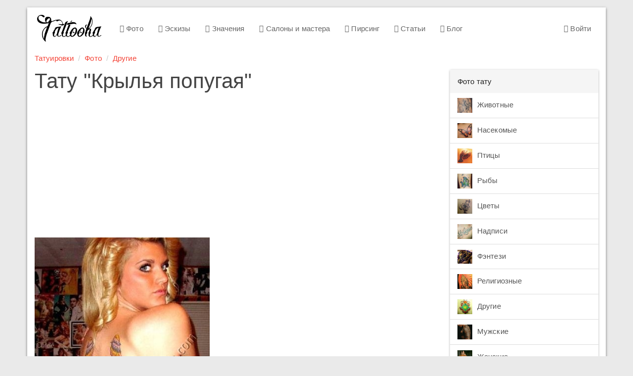

--- FILE ---
content_type: text/html; charset=UTF-8
request_url: https://tattooha.com/cat/14404-kryla-popugaa
body_size: 4765
content:


<!DOCTYPE html>
<html lang="ru">
<head>
    <meta charset="UTF-8">
    <meta name="viewport" content="width=device-width, initial-scale=1">
    <meta name="csrf-param" content="_csrf">
    <meta name="csrf-token" content="9C2eE3py_d-xoiR4bK5G5aim8gABwJrMsPYn1mNLHRmXWvshKgi8tdrPYg0V3yKz49yibEWBw572sWiwThFxag==">
    <title>Крылья попугая - фото тату</title>
    <link href="/css/all.css?v=1544029650" rel="stylesheet">    <link href="https://tattooha.com/cat/14404-kryla-popugaa" rel="canonical">
<script>commentsModuleID = "comments";
commentsFormLink = "/comments/default/get-form";</script></head>
<body>

<div class="wrap">

    <div class="container main-container">
        <nav id="w4" class="navbar navbar-default"><div class="navbar-header"><button type="button" class="navbar-toggle" data-toggle="collapse" data-target="#w4-collapse"><span class="sr-only">Toggle navigation</span>
<span class="icon-bar"></span>
<span class="icon-bar"></span>
<span class="icon-bar"></span></button><a class="navbar-brand" href="/">Tattooha</a></div><div id="w4-collapse" class="collapse navbar-collapse"><ul id="w5" class="nav navbar-nav"><li><a href="/cat"><i class="fa fa-camera-retro"></i> Фото</a></li>
<li><a href="/eskizy"><i class="fa fa-sun-o"></i> Эскизы</a></li>
<li><a href="/znachenie"><i class="fa fa-quote-left"></i> Значения</a></li>
<li><a href="/saloni"><i class="fa fa-users"></i> Салоны и мастера</a></li>
<li><a href="/pirsing"><i class="fa fa-circle-o-notch"></i> Пирсинг</a></li>
<li><a href="/stati"><i class="fa fa-file-text-o"></i> Статьи</a></li>
<li><a href="/blog"><i class="fa fa-diamond"></i> Блог</a></li></ul><ul id="w6" class="nav navbar-nav navbar-right"><li><a href="/user/login"><i class="fa fa-user-circle-o"></i> Войти</a></li></ul></div></nav>

        <ul class="breadcrumb"><li><a href="/">Татуировки</a></li>
<li><a href="/cat">Фото</a></li>
<li><a href="/cat/drugie">Другие</a></li>
</ul>        
    <div class="with-sidebar">
        <main class="main-content">
                <div class="foto-view">
        <h1>Тату "Крылья попугая"</h1>

        <script async src="//pagead2.googlesyndication.com/pagead/js/adsbygoogle.js"></script>
        <!-- TT article top -->
        <ins class="adsbygoogle"
             style="display:block"
             data-ad-client="ca-pub-0413445993695558"
             data-ad-slot="1395827491"
             data-ad-format="auto"
             data-full-width-responsive="true"></ins>
        <script>
            (adsbygoogle = window.adsbygoogle || []).push({});
        </script>
        <div class="row">
            <div class="col-md-8">

                <div>
                    <img class="img-responsive img-tattoo" src="/media/com_mtree/attachments/10601.jpg" alt="Крылья попугая"/>
                </div>

            </div>
            <div class="col-md-4">

                <script async src="//pagead2.googlesyndication.com/pagead/js/adsbygoogle.js"></script>
                <!-- tattooha_right_big_neboskreb_red -->
                <ins class="adsbygoogle"
                     style="display:inline-block;width:300px;height:600px"
                     data-ad-client="ca-pub-0413445993695558"
                     data-ad-slot="1175718241"></ins>
                <script>
                    (adsbygoogle = window.adsbygoogle || []).push({});
                </script>

                                    <a href="/cat/14403-malenkie-kryla-u-devuski" class="btn btn-primary btn-next">Следующее тату →</a>
                            </div>
        </div>

        <div class="row">
            <div class="col-md-8">
                <h2 class="h3">Значение татуировки</h2>
                К сожалению, значения этой тату еще нет.<br />Если вы его знаете, <strong>напишите в комментариях</strong>.            </div>
            <div class="col-md-4">
                <h2 class="h3">О тату</h2>

                <ul class="list-unstyled">
<li><strong>Тип:</strong> Фото татуировки</li>
<li><strong>Цвет тату:</strong> <a href="/tsvet/cvetnaa">Цветная</a></li>
<li><strong>Расположение:</strong> <a href="/na/spina">Спина</a></li>
<li><strong>Категории:</strong> <a href="/cat/drugie">Другие</a>, <a href="/cat/drugie/krylya">Крылья</a></li>
</ul>            </div>
        </div>

        <div class="similar panel panel-default">
            <div class="panel-heading">Другие</div>
            <div class="panel-body">
                <div id="w0" class="foto-list"><div class="list-holder"><div class="list-item"><a href="/cat/14403-malenkie-kryla-u-devuski"><img src="/media/com_mtree/images/listings/s/11319.jpg" alt=""></a></div>
<div class="list-item"><a href="/cat/14402-malenkie-kryla-na-spine"><img src="/media/com_mtree/images/listings/s/11318.jpg" alt=""></a></div>
<div class="list-item"><a href="/cat/14401-orusij-kloun"><img src="/media/com_mtree/images/listings/s/11317.jpg" alt=""></a></div>
<div class="list-item"><a href="/cat/14400-igruska-sut"><img src="/media/com_mtree/images/listings/s/11316.jpg" alt=""></a></div>
<div class="list-item"><a href="/cat/14399-strasnyj-sut"><img src="/media/com_mtree/images/listings/s/11315.jpg" alt=""></a></div>
<div class="list-item"><a href="/cat/14398-sut-s-maskami"><img src="/media/com_mtree/images/listings/s/11314.jpg" alt=""></a></div>
<div class="list-item"><a href="/cat/14397-staryj-zloj-kloun"><img src="/media/com_mtree/images/listings/s/11313.jpg" alt=""></a></div>
<div class="list-item"><a href="/cat/14396-kinzal-v-golove-u-devocki"><img src="/media/com_mtree/images/listings/s/11312.jpg" alt=""></a></div></div></div>
                <!-- Yandex.RTB R-A-189474-3 -->
                <div id="yandex_rtb_R-A-189474-3"></div>
                <script type="text/javascript">
                    (function(w, d, n, s, t) {
                        w[n] = w[n] || [];
                        w[n].push(function() {
                            Ya.Context.AdvManager.render({
                                blockId: "R-A-189474-3",
                                renderTo: "yandex_rtb_R-A-189474-3",
                                async: true
                            });
                        });
                        t = d.getElementsByTagName("script")[0];
                        s = d.createElement("script");
                        s.type = "text/javascript";
                        s.src = "//an.yandex.ru/system/context.js";
                        s.async = true;
                        t.parentNode.insertBefore(s, t);
                    })(this, this.document, "yandexContextAsyncCallbacks");
                </script>

            </div>
        </div>

        
<div class="comments">
            <div class="h3">Комментарии (0)</div>
            
    
            <div id="w1" class="comments"></div>    </div>

        <div class="h3">Смотрите также</div>
        <div id="w2" class="subcategory-list"><div class="list-holder"><div class="list-item" data-key="270"><a href="/cat/religioznye/lovets-snov"><img src="/media/com_mtree/images/cats/s/lovets.jpg" alt="">Ловец снов</a></div>
<div class="list-item" data-key="163"><a href="/cat/zhivotnye/zmei"><img src="/media/com_mtree/images/cats/s/1T_(1333zz).JPG" alt="">Змеи</a></div>
<div class="list-item" data-key="225"><a href="/cat/nasekomye/ostalnye"><img src="/media/com_mtree/images/cats/s/2010-12-10_143726.jpg" alt="">Остальные</a></div>
<div class="list-item" data-key="241"><a href="/cat/pticzy/feniks"><img src="/media/com_mtree/images/cats/s/phoenix-tattoo-11598586238561.jpg" alt="">Феникс</a></div>
<div class="list-item" data-key="243"><a href="/cat/zhenskie/na-ostalnyx-mestax"><img src="/media/com_mtree/images/cats/s/2010-12-07_153802.jpg" alt="">Для девушек</a></div>
<div class="list-item" data-key="166"><a href="/cat/nasekomye/pauki"><img src="/media/com_mtree/images/cats/s/2010-12-19_121127.jpg" alt="">Пауки</a></div></div></div>
        <script async src="//pagead2.googlesyndication.com/pagead/js/adsbygoogle.js"></script>
        <ins class="adsbygoogle"
             style="display:block"
             data-ad-format="autorelaxed"
             data-ad-client="ca-pub-0413445993695558"
             data-ad-slot="7221011173"
             data-matched-content-rows-num="2"
             data-matched-content-columns-num="3"
             data-matched-content-ui-type="image_stacked"></ins>
        <script>
            (adsbygoogle = window.adsbygoogle || []).push({});
        </script>

    </div>

        </main>
        <aside class="right-sidebar">
                            
<div class="panel panel-default">
  <div class="panel-heading">Фото тату</div><div class="list-group list-group-menu"><a class="list-group-item" href="/cat/zhivotnye"><img src="/media/com_mtree/images/cats/s/elephanttattoo004.jpg" alt="">Животные</a><a class="list-group-item" href="/cat/nasekomye"><img src="/media/com_mtree/images/cats/s/62851077_6---_cr.jpg" alt="">Насекомые</a><a class="list-group-item" href="/cat/pticzy"><img src="/media/com_mtree/images/cats/s/0_8fca_b637f2e4_XL.jpeg" alt="">Птицы</a><a class="list-group-item" href="/cat/ryby"><img src="/media/com_mtree/images/cats/s/4474.jpg" alt="">Рыбы</a><a class="list-group-item" href="/cat/czvety"><img src="/media/com_mtree/images/cats/s/6.jpg" alt="">Цветы</a><a class="list-group-item" href="/cat/nadpisi"><img src="/media/com_mtree/images/cats/s/2010-12-10_193023.jpg" alt="">Надписи</a><a class="list-group-item" href="/cat/fentezi"><img src="/media/com_mtree/images/cats/s/1206786945_tattoo_037.jpg" alt="">Фэнтези</a><a class="list-group-item" href="/cat/religioznye"><img src="/media/com_mtree/images/cats/s/3d_tattoos_016.jpg" alt="">Религиозные</a><a class="list-group-item" href="/cat/drugie"><img src="/media/com_mtree/images/cats/s/206_1205406801_tattoo_038.jpg" alt="">Другие</a><a class="list-group-item" href="/cat/muzhskie"><img src="/media/com_mtree/images/cats/s/207_976-37.jpg" alt="">Мужские</a><a class="list-group-item" href="/cat/zhenskie"><img src="/media/com_mtree/images/cats/s/213_1267735286_221.jpg" alt="">Женские</a><a class="list-group-item" href="/cat/na-vse-telo"><img src="/media/com_mtree/images/cats/s/1205406707_tattoo_029.jpg" alt="">На все тело</a><a class="list-group-item" href="/cat/znaki-zodiaka"><img src="/media/com_mtree/images/cats/s/2011-01-02_104825.jpg" alt="">Знаки зодиака</a></div></div><div class="panel panel-default">
  <div class="panel-heading">Коллекции идей</div><div class="list-group list-group-menu"><a class="list-group-item" href="/cat/new"><i class="collection-icon collection-icon-new"></i> Новые</a><a class="list-group-item" href="/cat/most-rated"><i class="collection-icon collection-icon-most-rated"></i> Лучшие</a><a class="list-group-item" href="/cat/populjarnye-tattoo"><i class="collection-icon collection-icon-populjarnye-tattoo"></i> Популярные</a><a class="list-group-item" href="/cat/luchshye-tattoo"><i class="collection-icon collection-icon-luchshye-tattoo"></i> Качественные</a><a class="list-group-item" href="/cat/modnye-tattoo"><i class="collection-icon collection-icon-modnye-tattoo"></i> Модные</a></div></div><div class="panel panel-default">
  <div class="panel-heading">Подобрать татуировку</div>
  <div class="panel-body"><form id="w3" class="foto-filter foto-filter-column" action="/cat" method="get">
<div class="form-group field-fotosearch-placement">

<select id="fotosearch-placement" class="form-control" name="placement">
<option value="">Любое расположение</option>
<option value="1">Голова</option>
<option value="2">Шея</option>
<option value="3">Плечо</option>
<option value="4">Рука</option>
<option value="5">Кисть руки</option>
<option value="6">Спина</option>
<option value="7">Лопатка</option>
<option value="8">Поясница</option>
<option value="9">Грудь</option>
<option value="10">Живот</option>
<option value="11">Бок</option>
<option value="12">Нога</option>
<option value="13">Ступня</option>
<option value="14">Интимное место</option>
<option value="15">Язык</option>
<option value="16">Зубы</option>
<option value="17">Уши</option>
<option value="18">Шрифт</option>
<option value="19">Запястье</option>
<option value="20">Пальцы</option>
<option value="21">Предплечье</option>
</select>

<div class="help-block"></div>
</div>
<div class="form-group field-fotosearch-color">

<select id="fotosearch-color" class="form-control" name="color">
<option value="">Любой цвет</option>
<option value="1">Цветная</option>
<option value="2">Монохромная</option>
</select>

<div class="help-block"></div>
</div>
<div class="form-group field-fotosearch-category">

<select id="fotosearch-category" class="form-control" name="category">
<option value="">Любой пол</option>
<option value="207">Мужские</option>
<option value="213">Женские</option>
</select>

<div class="help-block"></div>
</div>
    <div class="form-group submit-button">
        <button type="submit" class="btn btn-primary">Подобрать</button>    </div>

</form></div></div>

            
            <div style="width:300px;">
                <!-- Yandex.RTB R-A-189474-1 -->
                <div id="yandex_rtb_R-A-189474-1"></div>
                <script type="text/javascript">
                    (function(w, d, n, s, t) {
                        w[n] = w[n] || [];
                        w[n].push(function() {
                            Ya.Context.AdvManager.render({
                                blockId: "R-A-189474-1",
                                renderTo: "yandex_rtb_R-A-189474-1",
                                async: true
                            });
                        });
                        t = d.getElementsByTagName("script")[0];
                        s = d.createElement("script");
                        s.type = "text/javascript";
                        s.src = "//an.yandex.ru/system/context.js";
                        s.async = true;
                        t.parentNode.insertBefore(s, t);
                    })(this, this.document, "yandexContextAsyncCallbacks");
                </script>
            </div>


            <!-- Yandex.RTB R-A-189474-1 -->
            
        </aside>
    </div>

    </div>
</div>

<footer class="footer">
    <div class="container">
        <p class="pull-left">
            &copy; <strong>Tattooha</strong> 2026. Татуировки и их значения, фото, эскизы
        </p>
        <ul class="list-inline pull-right">
            <li><a href="/feedback">Контакты</a></li>
            <li><!--LiveInternet counter-->
                <script type="text/javascript"><!--
                    document.write("<a rel='nofollow' href='http://www.liveinternet.ru/click' " +
                        "target=_blank><img src='//counter.yadro.ru/hit?t24.4;r" +
                        escape(document.referrer) + ((typeof(screen) == "undefined") ? "" :
                            ";s" + screen.width + "*" + screen.height + "*" + (screen.colorDepth ?
                            screen.colorDepth : screen.pixelDepth)) + ";u" + escape(document.URL) +
                        ";" + Math.random() +
                        "' alt='' title='LiveInternet: показано число посетителей за" +
                        " сегодня' " +
                        "border='0' width='88' height='15'><\/a>")
                    //--></script><!--/LiveInternet-->
            </li>
        </ul>
    </div>
</footer>

<script src="/js/all.js?v=1544029412"></script>
<script>jQuery(function ($) {
jQuery('#w3').yiiActiveForm([], []);
});</script>
<!-- Yandex.Metrika counter -->
<script type="text/javascript">(function (d, w, c) {
        (w[c] = w[c] || []).push(function () {
            try {
                w.yaCounter21503197 = new Ya.Metrika({
                    id: 21503197,
                    webvisor: true,
                    clickmap: true,
                    trackLinks: true,
                    accurateTrackBounce: true
                });
            } catch (e) {
            }
        });
        var n = d.getElementsByTagName("script")[0], s = d.createElement("script"), f = function () {
            n.parentNode.insertBefore(s, n);
        };
        s.type = "text/javascript";
        s.async = true;
        s.src = (d.location.protocol == "https:" ? "https:" : "http:") + "//mc.yandex.ru/metrika/watch.js";
        if (w.opera == "[object Opera]") {
            d.addEventListener("DOMContentLoaded", f, false);
        } else {
            f();
        }
    })(document, window, "yandex_metrika_callbacks");</script>
<noscript>
    <div><img src="//mc.yandex.ru/watch/21503197" style="position:absolute; left:-9999px;" alt=""/></div>
</noscript>

<!-- Google Analytics -->
<script>(function (i, s, o, g, r, a, m) {
        i['GoogleAnalyticsObject'] = r;
        i[r] = i[r] || function () {
            (i[r].q = i[r].q || []).push(arguments)
        }, i[r].l = 1 * new Date();
        a = s.createElement(o),
            m = s.getElementsByTagName(o)[0];
        a.async = 1;
        a.src = g;
        m.parentNode.insertBefore(a, m)
    })(window, document, 'script', '//www.google-analytics.com/analytics.js', 'ga');

    ga('create', 'UA-58006582-1', 'auto');
    ga('send', 'pageview');</script>

</body>
</html>


--- FILE ---
content_type: text/html; charset=utf-8
request_url: https://www.google.com/recaptcha/api2/aframe
body_size: 269
content:
<!DOCTYPE HTML><html><head><meta http-equiv="content-type" content="text/html; charset=UTF-8"></head><body><script nonce="qthW7RJB8THIGbQOiZ5fYQ">/** Anti-fraud and anti-abuse applications only. See google.com/recaptcha */ try{var clients={'sodar':'https://pagead2.googlesyndication.com/pagead/sodar?'};window.addEventListener("message",function(a){try{if(a.source===window.parent){var b=JSON.parse(a.data);var c=clients[b['id']];if(c){var d=document.createElement('img');d.src=c+b['params']+'&rc='+(localStorage.getItem("rc::a")?sessionStorage.getItem("rc::b"):"");window.document.body.appendChild(d);sessionStorage.setItem("rc::e",parseInt(sessionStorage.getItem("rc::e")||0)+1);localStorage.setItem("rc::h",'1768843529586');}}}catch(b){}});window.parent.postMessage("_grecaptcha_ready", "*");}catch(b){}</script></body></html>